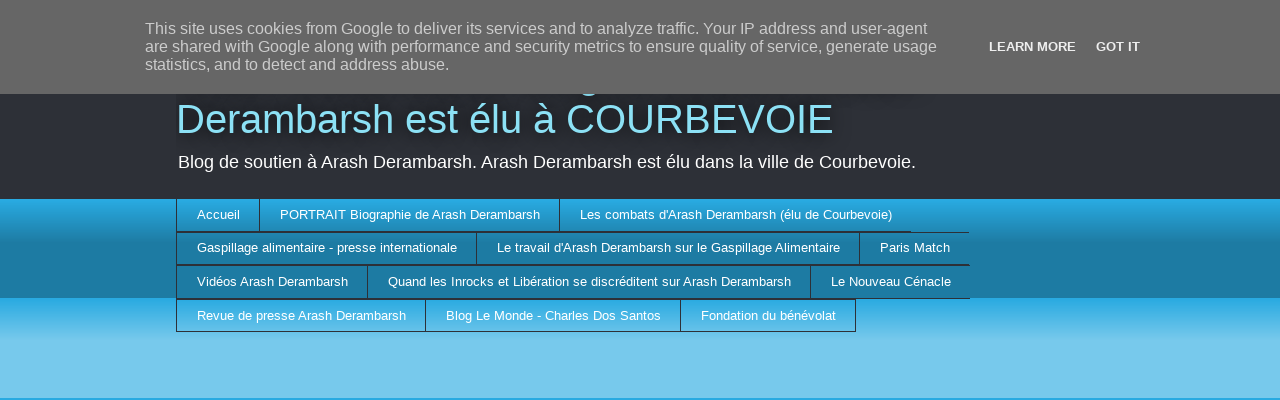

--- FILE ---
content_type: text/html; charset=UTF-8
request_url: https://www.arash-derambarsh.fr/2013/06/reunion-courbevoie-30-avec-arash.html
body_size: 15961
content:
<!DOCTYPE html>
<html class='v2' dir='ltr' lang='fr'>
<head>
<link href='https://www.blogger.com/static/v1/widgets/335934321-css_bundle_v2.css' rel='stylesheet' type='text/css'/>
<meta content='width=1100' name='viewport'/>
<meta content='text/html; charset=UTF-8' http-equiv='Content-Type'/>
<meta content='blogger' name='generator'/>
<link href='https://www.arash-derambarsh.fr/favicon.ico' rel='icon' type='image/x-icon'/>
<link href='https://www.arash-derambarsh.fr/2013/06/reunion-courbevoie-30-avec-arash.html' rel='canonical'/>
<link rel="alternate" type="application/atom+xml" title="Arash Derambarsh Blog de soutien. Arash Derambarsh est élu à COURBEVOIE  - Atom" href="https://www.arash-derambarsh.fr/feeds/posts/default" />
<link rel="alternate" type="application/rss+xml" title="Arash Derambarsh Blog de soutien. Arash Derambarsh est élu à COURBEVOIE  - RSS" href="https://www.arash-derambarsh.fr/feeds/posts/default?alt=rss" />
<link rel="service.post" type="application/atom+xml" title="Arash Derambarsh Blog de soutien. Arash Derambarsh est élu à COURBEVOIE  - Atom" href="https://www.blogger.com/feeds/4788304494185090183/posts/default" />

<link rel="alternate" type="application/atom+xml" title="Arash Derambarsh Blog de soutien. Arash Derambarsh est élu à COURBEVOIE  - Atom" href="https://www.arash-derambarsh.fr/feeds/3311422034211870048/comments/default" />
<!--Can't find substitution for tag [blog.ieCssRetrofitLinks]-->
<link href='http://farm3.staticflickr.com/2844/9057878079_9a7a7c7cbb.jpg' rel='image_src'/>
<meta content='https://www.arash-derambarsh.fr/2013/06/reunion-courbevoie-30-avec-arash.html' property='og:url'/>
<meta content='Réunion Courbevoie 3.0 avec Arash Derambarsh, Christophe Ginisty,
Christophe Grébert, Jean-Philippe Elie, David Lacombled, Stéphane
Boukris' property='og:title'/>
<meta content='Arash Derambarsh - Courbevoie - La Défense - Bécon' property='og:description'/>
<meta content='https://lh3.googleusercontent.com/blogger_img_proxy/AEn0k_udHcTilNx-iBnE5OYn4NoB1YA6fGOb6GzRf1ISB-alV4r_UeihX_6P3ccb0U0-S7uiffdFDZf629YPFj1HbMJF64f9K1OGMW3fv-0t2DBjPX4HpB2KdPt6S154mxJV=w1200-h630-p-k-no-nu' property='og:image'/>
<title>Arash Derambarsh Blog de soutien. Arash Derambarsh est élu à COURBEVOIE : Réunion Courbevoie 3.0 avec Arash Derambarsh, Christophe Ginisty,
Christophe Grébert, Jean-Philippe Elie, David Lacombled, Stéphane
Boukris</title>
<style id='page-skin-1' type='text/css'><!--
/*
-----------------------------------------------
Blogger Template Style
Name:     Awesome Inc.
Designer: Tina Chen
URL:      tinachen.org
----------------------------------------------- */
/* Content
----------------------------------------------- */
body {
font: normal normal 13px Arial, Tahoma, Helvetica, FreeSans, sans-serif;
color: #333333;
background: #2d3037 none repeat scroll top left;
}
html body .content-outer {
min-width: 0;
max-width: 100%;
width: 100%;
}
a:link {
text-decoration: none;
color: #29aae1;
}
a:visited {
text-decoration: none;
color: #015782;
}
a:hover {
text-decoration: underline;
color: #29aae1;
}
.body-fauxcolumn-outer .cap-top {
position: absolute;
z-index: 1;
height: 276px;
width: 100%;
background: transparent none repeat-x scroll top left;
_background-image: none;
}
/* Columns
----------------------------------------------- */
.content-inner {
padding: 0;
}
.header-inner .section {
margin: 0 16px;
}
.tabs-inner .section {
margin: 0 16px;
}
.main-inner {
padding-top: 55px;
}
.main-inner .column-center-inner,
.main-inner .column-left-inner,
.main-inner .column-right-inner {
padding: 0 5px;
}
*+html body .main-inner .column-center-inner {
margin-top: -55px;
}
#layout .main-inner .column-center-inner {
margin-top: 0;
}
/* Header
----------------------------------------------- */
.header-outer {
margin: 0 0 15px 0;
background: transparent none repeat scroll 0 0;
}
.Header h1 {
font: normal normal 40px Arial, Tahoma, Helvetica, FreeSans, sans-serif;
color: #8ce1f5;
text-shadow: 0 0 20px #000000;
}
.Header h1 a {
color: #8ce1f5;
}
.Header .description {
font: normal normal 18px Arial, Tahoma, Helvetica, FreeSans, sans-serif;
color: #ffffff;
}
.header-inner .Header .titlewrapper,
.header-inner .Header .descriptionwrapper {
padding-left: 0;
padding-right: 0;
margin-bottom: 0;
}
.header-inner .Header .titlewrapper {
padding-top: 22px;
}
/* Tabs
----------------------------------------------- */
.tabs-outer {
overflow: hidden;
position: relative;
background: #29aae1 url(https://resources.blogblog.com/blogblog/data/1kt/awesomeinc/tabs_gradient_light.png) repeat scroll 0 0;
}
#layout .tabs-outer {
overflow: visible;
}
.tabs-cap-top, .tabs-cap-bottom {
position: absolute;
width: 100%;
border-top: 1px solid #2d3037;
}
.tabs-cap-bottom {
bottom: 0;
}
.tabs-inner .widget li a {
display: inline-block;
margin: 0;
padding: .6em 1.5em;
font: normal normal 13px Arial, Tahoma, Helvetica, FreeSans, sans-serif;
color: #ffffff;
border-top: 1px solid #2d3037;
border-bottom: 1px solid #2d3037;
border-left: 1px solid #2d3037;
height: 16px;
line-height: 16px;
}
.tabs-inner .widget li:last-child a {
border-right: 1px solid #2d3037;
}
.tabs-inner .widget li.selected a, .tabs-inner .widget li a:hover {
background: #01689c url(https://resources.blogblog.com/blogblog/data/1kt/awesomeinc/tabs_gradient_light.png) repeat-x scroll 0 -100px;
color: #ffffff;
}
/* Headings
----------------------------------------------- */
h2 {
font: normal normal 18px Arial, Tahoma, Helvetica, FreeSans, sans-serif;
color: #8ce1f5;
}
/* Widgets
----------------------------------------------- */
.main-inner .section {
margin: 0 27px;
padding: 0;
}
.main-inner .column-left-outer,
.main-inner .column-right-outer {
margin-top: -3.3em;
}
#layout .main-inner .column-left-outer,
#layout .main-inner .column-right-outer {
margin-top: 0;
}
.main-inner .column-left-inner,
.main-inner .column-right-inner {
background: transparent none repeat 0 0;
-moz-box-shadow: 0 0 0 rgba(0, 0, 0, .2);
-webkit-box-shadow: 0 0 0 rgba(0, 0, 0, .2);
-goog-ms-box-shadow: 0 0 0 rgba(0, 0, 0, .2);
box-shadow: 0 0 0 rgba(0, 0, 0, .2);
-moz-border-radius: 0;
-webkit-border-radius: 0;
-goog-ms-border-radius: 0;
border-radius: 0;
}
#layout .main-inner .column-left-inner,
#layout .main-inner .column-right-inner {
margin-top: 0;
}
.sidebar .widget {
font: normal normal 13px Arial, Tahoma, Helvetica, FreeSans, sans-serif;
color: #ffffff;
}
.sidebar .widget a:link {
color: #29aae1;
}
.sidebar .widget a:visited {
color: #015782;
}
.sidebar .widget a:hover {
color: #29aae1;
}
.sidebar .widget h2 {
text-shadow: 0 0 20px #000000;
}
.main-inner .widget {
background-color: transparent;
border: 1px solid transparent;
padding: 0 0 15px;
margin: 20px -16px;
-moz-box-shadow: 0 0 0 rgba(0, 0, 0, .2);
-webkit-box-shadow: 0 0 0 rgba(0, 0, 0, .2);
-goog-ms-box-shadow: 0 0 0 rgba(0, 0, 0, .2);
box-shadow: 0 0 0 rgba(0, 0, 0, .2);
-moz-border-radius: 0;
-webkit-border-radius: 0;
-goog-ms-border-radius: 0;
border-radius: 0;
}
.main-inner .widget h2 {
margin: 0 -0;
padding: .6em 0 .5em;
border-bottom: 1px solid transparent;
}
.footer-inner .widget h2 {
padding: 0 0 .4em;
border-bottom: 1px solid transparent;
}
.main-inner .widget h2 + div, .footer-inner .widget h2 + div {
border-top: 0 solid transparent;
padding-top: 8px;
}
.main-inner .widget .widget-content {
margin: 0 -0;
padding: 7px 0 0;
}
.main-inner .widget ul, .main-inner .widget #ArchiveList ul.flat {
margin: -8px -15px 0;
padding: 0;
list-style: none;
}
.main-inner .widget #ArchiveList {
margin: -8px 0 0;
}
.main-inner .widget ul li, .main-inner .widget #ArchiveList ul.flat li {
padding: .5em 15px;
text-indent: 0;
color: #ffffff;
border-top: 0 solid transparent;
border-bottom: 1px solid transparent;
}
.main-inner .widget #ArchiveList ul li {
padding-top: .25em;
padding-bottom: .25em;
}
.main-inner .widget ul li:first-child, .main-inner .widget #ArchiveList ul.flat li:first-child {
border-top: none;
}
.main-inner .widget ul li:last-child, .main-inner .widget #ArchiveList ul.flat li:last-child {
border-bottom: none;
}
.post-body {
position: relative;
}
.main-inner .widget .post-body ul {
padding: 0 2.5em;
margin: .5em 0;
list-style: disc;
}
.main-inner .widget .post-body ul li {
padding: 0.25em 0;
margin-bottom: .25em;
color: #333333;
border: none;
}
.footer-inner .widget ul {
padding: 0;
list-style: none;
}
.widget .zippy {
color: #ffffff;
}
/* Posts
----------------------------------------------- */
body .main-inner .Blog {
padding: 0;
margin-bottom: 1em;
background-color: transparent;
border: none;
-moz-box-shadow: 0 0 0 rgba(0, 0, 0, 0);
-webkit-box-shadow: 0 0 0 rgba(0, 0, 0, 0);
-goog-ms-box-shadow: 0 0 0 rgba(0, 0, 0, 0);
box-shadow: 0 0 0 rgba(0, 0, 0, 0);
}
.main-inner .section:last-child .Blog:last-child {
padding: 0;
margin-bottom: 1em;
}
.main-inner .widget h2.date-header {
margin: 0 -15px 1px;
padding: 0 0 0 0;
font: normal normal 18px Arial, Tahoma, Helvetica, FreeSans, sans-serif;
color: #8ce1f5;
background: transparent none no-repeat fixed center center;
border-top: 0 solid transparent;
border-bottom: 1px solid transparent;
-moz-border-radius-topleft: 0;
-moz-border-radius-topright: 0;
-webkit-border-top-left-radius: 0;
-webkit-border-top-right-radius: 0;
border-top-left-radius: 0;
border-top-right-radius: 0;
position: absolute;
bottom: 100%;
left: 0;
text-shadow: 0 0 20px #000000;
}
.main-inner .widget h2.date-header span {
font: normal normal 18px Arial, Tahoma, Helvetica, FreeSans, sans-serif;
display: block;
padding: .5em 15px;
border-left: 0 solid transparent;
border-right: 0 solid transparent;
}
.date-outer {
position: relative;
margin: 55px 0 20px;
padding: 0 15px;
background-color: #ffffff;
border: 1px solid #8ce1f5;
-moz-box-shadow: 0 0 0 rgba(0, 0, 0, .2);
-webkit-box-shadow: 0 0 0 rgba(0, 0, 0, .2);
-goog-ms-box-shadow: 0 0 0 rgba(0, 0, 0, .2);
box-shadow: 0 0 0 rgba(0, 0, 0, .2);
-moz-border-radius: 0;
-webkit-border-radius: 0;
-goog-ms-border-radius: 0;
border-radius: 0;
}
.date-outer:first-child {
margin-top: 0;
}
.date-outer:last-child {
margin-bottom: 0;
-moz-border-radius-bottomleft: 0;
-moz-border-radius-bottomright: 0;
-webkit-border-bottom-left-radius: 0;
-webkit-border-bottom-right-radius: 0;
-goog-ms-border-bottom-left-radius: 0;
-goog-ms-border-bottom-right-radius: 0;
border-bottom-left-radius: 0;
border-bottom-right-radius: 0;
}
.date-posts {
margin: 0 -0;
padding: 0 0;
clear: both;
}
.post-outer, .inline-ad {
border-top: 1px solid #8ce1f5;
margin: 0 -0;
padding: 15px 0;
}
.post-outer {
padding-bottom: 10px;
}
.post-outer:first-child {
padding-top: 10px;
border-top: none;
}
.post-outer:last-child, .inline-ad:last-child {
border-bottom: none;
}
.post-body {
position: relative;
}
.post-body img {
padding: 8px;
background: #ffffff;
border: 1px solid #cccccc;
-moz-box-shadow: 0 0 20px rgba(0, 0, 0, .2);
-webkit-box-shadow: 0 0 20px rgba(0, 0, 0, .2);
box-shadow: 0 0 20px rgba(0, 0, 0, .2);
-moz-border-radius: 0;
-webkit-border-radius: 0;
border-radius: 0;
}
h3.post-title, h4 {
font: normal bold 18px Arial, Tahoma, Helvetica, FreeSans, sans-serif;
color: #29aae1;
}
h3.post-title a {
font: normal bold 18px Arial, Tahoma, Helvetica, FreeSans, sans-serif;
color: #29aae1;
}
h3.post-title a:hover {
color: #29aae1;
text-decoration: underline;
}
.post-header {
margin: 0 0 1em;
}
.post-body {
line-height: 1.4;
}
.post-outer h2 {
color: #333333;
}
.post-footer {
margin: 1.5em 0 0;
}
#blog-pager {
padding: 15px;
font-size: 120%;
background-color: transparent;
border: 1px solid transparent;
-moz-box-shadow: 0 0 0 rgba(0, 0, 0, .2);
-webkit-box-shadow: 0 0 0 rgba(0, 0, 0, .2);
-goog-ms-box-shadow: 0 0 0 rgba(0, 0, 0, .2);
box-shadow: 0 0 0 rgba(0, 0, 0, .2);
-moz-border-radius: 0;
-webkit-border-radius: 0;
-goog-ms-border-radius: 0;
border-radius: 0;
-moz-border-radius-topleft: 0;
-moz-border-radius-topright: 0;
-webkit-border-top-left-radius: 0;
-webkit-border-top-right-radius: 0;
-goog-ms-border-top-left-radius: 0;
-goog-ms-border-top-right-radius: 0;
border-top-left-radius: 0;
border-top-right-radius-topright: 0;
margin-top: 0;
}
.blog-feeds, .post-feeds {
margin: 1em 0;
text-align: center;
color: #ffffff;
}
.blog-feeds a, .post-feeds a {
color: #29aae1;
}
.blog-feeds a:visited, .post-feeds a:visited {
color: #015782;
}
.blog-feeds a:hover, .post-feeds a:hover {
color: #29aae1;
}
.post-outer .comments {
margin-top: 2em;
}
/* Comments
----------------------------------------------- */
.comments .comments-content .icon.blog-author {
background-repeat: no-repeat;
background-image: url([data-uri]);
}
.comments .comments-content .loadmore a {
border-top: 1px solid #2d3037;
border-bottom: 1px solid #2d3037;
}
.comments .continue {
border-top: 2px solid #2d3037;
}
/* Footer
----------------------------------------------- */
.footer-outer {
margin: -0 0 -1px;
padding: 0 0 0;
color: #ffffff;
overflow: hidden;
}
.footer-fauxborder-left {
border-top: 1px solid transparent;
background: transparent none repeat scroll 0 0;
-moz-box-shadow: 0 0 0 rgba(0, 0, 0, .2);
-webkit-box-shadow: 0 0 0 rgba(0, 0, 0, .2);
-goog-ms-box-shadow: 0 0 0 rgba(0, 0, 0, .2);
box-shadow: 0 0 0 rgba(0, 0, 0, .2);
margin: 0 -0;
}
/* Mobile
----------------------------------------------- */
body.mobile {
background-size: auto;
}
.mobile .body-fauxcolumn-outer {
background: transparent none repeat scroll top left;
}
*+html body.mobile .main-inner .column-center-inner {
margin-top: 0;
}
.mobile .main-inner .widget {
padding: 0 0 15px;
}
.mobile .main-inner .widget h2 + div,
.mobile .footer-inner .widget h2 + div {
border-top: none;
padding-top: 0;
}
.mobile .footer-inner .widget h2 {
padding: 0.5em 0;
border-bottom: none;
}
.mobile .main-inner .widget .widget-content {
margin: 0;
padding: 7px 0 0;
}
.mobile .main-inner .widget ul,
.mobile .main-inner .widget #ArchiveList ul.flat {
margin: 0 -15px 0;
}
.mobile .main-inner .widget h2.date-header {
left: 0;
}
.mobile .date-header span {
padding: 0.4em 0;
}
.mobile .date-outer:first-child {
margin-bottom: 0;
border: 1px solid #8ce1f5;
-moz-border-radius-topleft: 0;
-moz-border-radius-topright: 0;
-webkit-border-top-left-radius: 0;
-webkit-border-top-right-radius: 0;
-goog-ms-border-top-left-radius: 0;
-goog-ms-border-top-right-radius: 0;
border-top-left-radius: 0;
border-top-right-radius: 0;
}
.mobile .date-outer {
border-color: #8ce1f5;
border-width: 0 1px 1px;
}
.mobile .date-outer:last-child {
margin-bottom: 0;
}
.mobile .main-inner {
padding: 0;
}
.mobile .header-inner .section {
margin: 0;
}
.mobile .post-outer, .mobile .inline-ad {
padding: 5px 0;
}
.mobile .tabs-inner .section {
margin: 0 10px;
}
.mobile .main-inner .widget h2 {
margin: 0;
padding: 0;
}
.mobile .main-inner .widget h2.date-header span {
padding: 0;
}
.mobile .main-inner .widget .widget-content {
margin: 0;
padding: 7px 0 0;
}
.mobile #blog-pager {
border: 1px solid transparent;
background: transparent none repeat scroll 0 0;
}
.mobile .main-inner .column-left-inner,
.mobile .main-inner .column-right-inner {
background: transparent none repeat 0 0;
-moz-box-shadow: none;
-webkit-box-shadow: none;
-goog-ms-box-shadow: none;
box-shadow: none;
}
.mobile .date-posts {
margin: 0;
padding: 0;
}
.mobile .footer-fauxborder-left {
margin: 0;
border-top: inherit;
}
.mobile .main-inner .section:last-child .Blog:last-child {
margin-bottom: 0;
}
.mobile-index-contents {
color: #333333;
}
.mobile .mobile-link-button {
background: #29aae1 url(https://resources.blogblog.com/blogblog/data/1kt/awesomeinc/tabs_gradient_light.png) repeat scroll 0 0;
}
.mobile-link-button a:link, .mobile-link-button a:visited {
color: #ffffff;
}
.mobile .tabs-inner .PageList .widget-content {
background: transparent;
border-top: 1px solid;
border-color: #2d3037;
color: #ffffff;
}
.mobile .tabs-inner .PageList .widget-content .pagelist-arrow {
border-left: 1px solid #2d3037;
}

--></style>
<style id='template-skin-1' type='text/css'><!--
body {
min-width: 960px;
}
.content-outer, .content-fauxcolumn-outer, .region-inner {
min-width: 960px;
max-width: 960px;
_width: 960px;
}
.main-inner .columns {
padding-left: 0;
padding-right: 310px;
}
.main-inner .fauxcolumn-center-outer {
left: 0;
right: 310px;
/* IE6 does not respect left and right together */
_width: expression(this.parentNode.offsetWidth -
parseInt("0") -
parseInt("310px") + 'px');
}
.main-inner .fauxcolumn-left-outer {
width: 0;
}
.main-inner .fauxcolumn-right-outer {
width: 310px;
}
.main-inner .column-left-outer {
width: 0;
right: 100%;
margin-left: -0;
}
.main-inner .column-right-outer {
width: 310px;
margin-right: -310px;
}
#layout {
min-width: 0;
}
#layout .content-outer {
min-width: 0;
width: 800px;
}
#layout .region-inner {
min-width: 0;
width: auto;
}
body#layout div.add_widget {
padding: 8px;
}
body#layout div.add_widget a {
margin-left: 32px;
}
--></style>
<link href='https://www.blogger.com/dyn-css/authorization.css?targetBlogID=4788304494185090183&amp;zx=f5397660-f766-45cb-b65c-4393bd62a86a' media='none' onload='if(media!=&#39;all&#39;)media=&#39;all&#39;' rel='stylesheet'/><noscript><link href='https://www.blogger.com/dyn-css/authorization.css?targetBlogID=4788304494185090183&amp;zx=f5397660-f766-45cb-b65c-4393bd62a86a' rel='stylesheet'/></noscript>
<meta name='google-adsense-platform-account' content='ca-host-pub-1556223355139109'/>
<meta name='google-adsense-platform-domain' content='blogspot.com'/>

<script type="text/javascript" language="javascript">
  // Supply ads personalization default for EEA readers
  // See https://www.blogger.com/go/adspersonalization
  adsbygoogle = window.adsbygoogle || [];
  if (typeof adsbygoogle.requestNonPersonalizedAds === 'undefined') {
    adsbygoogle.requestNonPersonalizedAds = 1;
  }
</script>


</head>
<body class='loading variant-icy'>
<div class='navbar section' id='navbar' name='Navbar'><div class='widget Navbar' data-version='1' id='Navbar1'><script type="text/javascript">
    function setAttributeOnload(object, attribute, val) {
      if(window.addEventListener) {
        window.addEventListener('load',
          function(){ object[attribute] = val; }, false);
      } else {
        window.attachEvent('onload', function(){ object[attribute] = val; });
      }
    }
  </script>
<div id="navbar-iframe-container"></div>
<script type="text/javascript" src="https://apis.google.com/js/platform.js"></script>
<script type="text/javascript">
      gapi.load("gapi.iframes:gapi.iframes.style.bubble", function() {
        if (gapi.iframes && gapi.iframes.getContext) {
          gapi.iframes.getContext().openChild({
              url: 'https://www.blogger.com/navbar/4788304494185090183?po\x3d3311422034211870048\x26origin\x3dhttps://www.arash-derambarsh.fr',
              where: document.getElementById("navbar-iframe-container"),
              id: "navbar-iframe"
          });
        }
      });
    </script><script type="text/javascript">
(function() {
var script = document.createElement('script');
script.type = 'text/javascript';
script.src = '//pagead2.googlesyndication.com/pagead/js/google_top_exp.js';
var head = document.getElementsByTagName('head')[0];
if (head) {
head.appendChild(script);
}})();
</script>
</div></div>
<div class='body-fauxcolumns'>
<div class='fauxcolumn-outer body-fauxcolumn-outer'>
<div class='cap-top'>
<div class='cap-left'></div>
<div class='cap-right'></div>
</div>
<div class='fauxborder-left'>
<div class='fauxborder-right'></div>
<div class='fauxcolumn-inner'>
</div>
</div>
<div class='cap-bottom'>
<div class='cap-left'></div>
<div class='cap-right'></div>
</div>
</div>
</div>
<div class='content'>
<div class='content-fauxcolumns'>
<div class='fauxcolumn-outer content-fauxcolumn-outer'>
<div class='cap-top'>
<div class='cap-left'></div>
<div class='cap-right'></div>
</div>
<div class='fauxborder-left'>
<div class='fauxborder-right'></div>
<div class='fauxcolumn-inner'>
</div>
</div>
<div class='cap-bottom'>
<div class='cap-left'></div>
<div class='cap-right'></div>
</div>
</div>
</div>
<div class='content-outer'>
<div class='content-cap-top cap-top'>
<div class='cap-left'></div>
<div class='cap-right'></div>
</div>
<div class='fauxborder-left content-fauxborder-left'>
<div class='fauxborder-right content-fauxborder-right'></div>
<div class='content-inner'>
<header>
<div class='header-outer'>
<div class='header-cap-top cap-top'>
<div class='cap-left'></div>
<div class='cap-right'></div>
</div>
<div class='fauxborder-left header-fauxborder-left'>
<div class='fauxborder-right header-fauxborder-right'></div>
<div class='region-inner header-inner'>
<div class='header section' id='header' name='En-tête'><div class='widget Header' data-version='1' id='Header1'>
<div id='header-inner'>
<div class='titlewrapper'>
<h1 class='title'>
<a href='https://www.arash-derambarsh.fr/'>
Arash Derambarsh Blog de soutien. Arash Derambarsh est élu à COURBEVOIE 
</a>
</h1>
</div>
<div class='descriptionwrapper'>
<p class='description'><span>Blog de soutien à Arash Derambarsh.
Arash Derambarsh est élu dans la ville de Courbevoie.  </span></p>
</div>
</div>
</div></div>
</div>
</div>
<div class='header-cap-bottom cap-bottom'>
<div class='cap-left'></div>
<div class='cap-right'></div>
</div>
</div>
</header>
<div class='tabs-outer'>
<div class='tabs-cap-top cap-top'>
<div class='cap-left'></div>
<div class='cap-right'></div>
</div>
<div class='fauxborder-left tabs-fauxborder-left'>
<div class='fauxborder-right tabs-fauxborder-right'></div>
<div class='region-inner tabs-inner'>
<div class='tabs section' id='crosscol' name='Toutes les colonnes'><div class='widget PageList' data-version='1' id='PageList1'>
<h2>Pages Arash Derambarsh</h2>
<div class='widget-content'>
<ul>
<li>
<a href='https://www.arash-derambarsh.fr/'>Accueil</a>
</li>
<li>
<a href='https://www.arash-derambarsh.fr/p/biographie-de-arash-derambarsh.html'>PORTRAIT Biographie de Arash Derambarsh</a>
</li>
<li>
<a href='https://www.arash-derambarsh.fr/p/blog-page.html'>Les combats d'Arash Derambarsh (élu de Courbevoie)</a>
</li>
<li>
<a href='https://www.arash-derambarsh.fr/p/gaspillage-alimentaire-presse.html'>Gaspillage alimentaire - presse internationale</a>
</li>
<li>
<a href='https://www.arash-derambarsh.fr/p/gaspillage-alimentaire.html'>Le travail d'Arash Derambarsh sur le Gaspillage Alimentaire</a>
</li>
<li>
<a href='http://www.parismatch.com/Actu/Societe/Arash-Derambarsh-en-guerre-contre-le-gaspillage-940873'>Paris Match</a>
</li>
<li>
<a href='http://www.arashderambarsh.fr/'>Vidéos Arash Derambarsh</a>
</li>
<li>
<a href='http://www.mediaterranee.com/1112016-quand-les-inrocks-et-liberation-se-discreditent-sur-arash-derambarsh.html'>Quand les Inrocks et Libération se discréditent sur Arash Derambarsh</a>
</li>
<li>
<a href='http://lenouveaucenacle.fr/arash-derambarsh-une-cible-facile-pour-la-presse-paresseuse-2'>Le Nouveau Cénacle</a>
</li>
<li>
<a href='https://www.arash-derambarsh.fr/p/manifeste-contre-le-gaspillage.html'>Revue de presse Arash Derambarsh</a>
</li>
<li>
<a href='http://charlesdossantos.blog.lemonde.fr/2015/07/21/gaspillage-alimentaire-arash-derambarsh-est-bien-a-lorigine-de-la-loi/'>Blog Le Monde - Charles Dos Santos</a>
</li>
<li>
<a href='http://fondation-benevolat.fr/arashderambarsh-gaspillage-alimentaire/'>Fondation du bénévolat</a>
</li>
</ul>
<div class='clear'></div>
</div>
</div></div>
<div class='tabs section' id='crosscol-overflow' name='Cross-Column 2'><div class='widget HTML' data-version='1' id='HTML1'>
<h2 class='title'>DAILYMOTION ARASH DERAMBARSH</h2>
<div class='widget-content'>
<object class="dm_videowall logo_top" width="734" height="369" data="http://www.dailymotion.com/videowall/user/editions&rows=5&brand=top&space=5" type="application/x-shockwave-flash"><param name="movie" value="//www.dailymotion.com/videowall/user/editions&amp;rows=5&amp;brand=top&amp;space=5"><param name="allowscriptaccess" value="always" /><param name="wmode" value="transparent" /></object>
</div>
<div class='clear'></div>
</div></div>
</div>
</div>
<div class='tabs-cap-bottom cap-bottom'>
<div class='cap-left'></div>
<div class='cap-right'></div>
</div>
</div>
<div class='main-outer'>
<div class='main-cap-top cap-top'>
<div class='cap-left'></div>
<div class='cap-right'></div>
</div>
<div class='fauxborder-left main-fauxborder-left'>
<div class='fauxborder-right main-fauxborder-right'></div>
<div class='region-inner main-inner'>
<div class='columns fauxcolumns'>
<div class='fauxcolumn-outer fauxcolumn-center-outer'>
<div class='cap-top'>
<div class='cap-left'></div>
<div class='cap-right'></div>
</div>
<div class='fauxborder-left'>
<div class='fauxborder-right'></div>
<div class='fauxcolumn-inner'>
</div>
</div>
<div class='cap-bottom'>
<div class='cap-left'></div>
<div class='cap-right'></div>
</div>
</div>
<div class='fauxcolumn-outer fauxcolumn-left-outer'>
<div class='cap-top'>
<div class='cap-left'></div>
<div class='cap-right'></div>
</div>
<div class='fauxborder-left'>
<div class='fauxborder-right'></div>
<div class='fauxcolumn-inner'>
</div>
</div>
<div class='cap-bottom'>
<div class='cap-left'></div>
<div class='cap-right'></div>
</div>
</div>
<div class='fauxcolumn-outer fauxcolumn-right-outer'>
<div class='cap-top'>
<div class='cap-left'></div>
<div class='cap-right'></div>
</div>
<div class='fauxborder-left'>
<div class='fauxborder-right'></div>
<div class='fauxcolumn-inner'>
</div>
</div>
<div class='cap-bottom'>
<div class='cap-left'></div>
<div class='cap-right'></div>
</div>
</div>
<!-- corrects IE6 width calculation -->
<div class='columns-inner'>
<div class='column-center-outer'>
<div class='column-center-inner'>
<div class='main section' id='main' name='Principal'><div class='widget Blog' data-version='1' id='Blog1'>
<div class='blog-posts hfeed'>

          <div class="date-outer">
        
<h2 class='date-header'><span>dimanche 16 juin 2013</span></h2>

          <div class="date-posts">
        
<div class='post-outer'>
<div class='post hentry uncustomized-post-template' itemprop='blogPost' itemscope='itemscope' itemtype='http://schema.org/BlogPosting'>
<meta content='http://farm3.staticflickr.com/2844/9057878079_9a7a7c7cbb.jpg' itemprop='image_url'/>
<meta content='4788304494185090183' itemprop='blogId'/>
<meta content='3311422034211870048' itemprop='postId'/>
<a name='3311422034211870048'></a>
<h3 class='post-title entry-title' itemprop='name'>
Réunion Courbevoie 3.0 avec Arash Derambarsh, Christophe Ginisty,
Christophe Grébert, Jean-Philippe Elie, David Lacombled, Stéphane
Boukris
</h3>
<div class='post-header'>
<div class='post-header-line-1'></div>
</div>
<div class='post-body entry-content' id='post-body-3311422034211870048' itemprop='description articleBody'>
<div style="margin: 0 0 10px 0; padding: 0; font-size: 0.8em; line-height: 1.6em;"><a href="http://www.flickr.com/photos/arash-derambarsh/9057878079/" title="Réunion Courbevoie 3.0 avec Arash Derambarsh, Christophe Ginisty, Christophe Grébert, Jean-Philippe Elie, David Lacombled, Stéphane Boukris "><img alt="Réunion Courbevoie 3.0 avec Arash Derambarsh, Christophe Ginisty, Christophe Grébert, Jean-Philippe Elie, David Lacombled, Stéphane Boukris  by Arash Derambarsh" src="https://lh3.googleusercontent.com/blogger_img_proxy/AEn0k_udHcTilNx-iBnE5OYn4NoB1YA6fGOb6GzRf1ISB-alV4r_UeihX_6P3ccb0U0-S7uiffdFDZf629YPFj1HbMJF64f9K1OGMW3fv-0t2DBjPX4HpB2KdPt6S154mxJV=s0-d"></a><br/><span style="margin: 0;"><a href="http://www.flickr.com/photos/arash-derambarsh/9057878079/">Réunion Courbevoie 3.0 avec Arash Derambarsh, Christophe Ginisty, Christophe Grébert, Jean-Philippe Elie, David Lacombled, Stéphane Boukris </a>, a photo by <a href="http://www.flickr.com/photos/arash-derambarsh/">Arash Derambarsh</a> on Flickr.</span></div><p>Réunion Courbevoie 3.0 avec Arash Derambarsh, Christophe Ginisty, Christophe Grébert, Jean-Philippe Elie, David Lacombled, Stéphane Boukris</p>
<div style='clear: both;'></div>
</div>
<div class='post-footer'>
<div class='post-footer-line post-footer-line-1'>
<span class='post-author vcard'>
Arash Derambarsh
<span class='fn' itemprop='author' itemscope='itemscope' itemtype='http://schema.org/Person'>
<meta content='https://www.blogger.com/profile/06778079491121182340' itemprop='url'/>
<a class='g-profile' href='https://www.blogger.com/profile/06778079491121182340' rel='author' title='author profile'>
<span itemprop='name'>Arash Derambarsh</span>
</a>
</span>
</span>
<span class='post-timestamp'>
- Courbevoie
<meta content='https://www.arash-derambarsh.fr/2013/06/reunion-courbevoie-30-avec-arash.html' itemprop='url'/>
<a class='timestamp-link' href='https://www.arash-derambarsh.fr/2013/06/reunion-courbevoie-30-avec-arash.html' rel='bookmark' title='permanent link'><abbr class='published' itemprop='datePublished' title='2013-06-16T19:33:00+02:00'>19:33</abbr></a>
</span>
<span class='post-comment-link'>
</span>
<span class='post-icons'>
<span class='item-action'>
<a href='https://www.blogger.com/email-post/4788304494185090183/3311422034211870048' title='Envoyer l&#39;article par e-mail'>
<img alt='' class='icon-action' height='13' src='https://resources.blogblog.com/img/icon18_email.gif' width='18'/>
</a>
</span>
<span class='item-control blog-admin pid-2022699490'>
<a href='https://www.blogger.com/post-edit.g?blogID=4788304494185090183&postID=3311422034211870048&from=pencil' title='Modifier l&#39;article'>
<img alt='' class='icon-action' height='18' src='https://resources.blogblog.com/img/icon18_edit_allbkg.gif' width='18'/>
</a>
</span>
</span>
<div class='post-share-buttons goog-inline-block'>
<a class='goog-inline-block share-button sb-email' href='https://www.blogger.com/share-post.g?blogID=4788304494185090183&postID=3311422034211870048&target=email' target='_blank' title='Envoyer par e-mail'><span class='share-button-link-text'>Envoyer par e-mail</span></a><a class='goog-inline-block share-button sb-blog' href='https://www.blogger.com/share-post.g?blogID=4788304494185090183&postID=3311422034211870048&target=blog' onclick='window.open(this.href, "_blank", "height=270,width=475"); return false;' target='_blank' title='BlogThis!'><span class='share-button-link-text'>BlogThis!</span></a><a class='goog-inline-block share-button sb-twitter' href='https://www.blogger.com/share-post.g?blogID=4788304494185090183&postID=3311422034211870048&target=twitter' target='_blank' title='Partager sur X'><span class='share-button-link-text'>Partager sur X</span></a><a class='goog-inline-block share-button sb-facebook' href='https://www.blogger.com/share-post.g?blogID=4788304494185090183&postID=3311422034211870048&target=facebook' onclick='window.open(this.href, "_blank", "height=430,width=640"); return false;' target='_blank' title='Partager sur Facebook'><span class='share-button-link-text'>Partager sur Facebook</span></a><a class='goog-inline-block share-button sb-pinterest' href='https://www.blogger.com/share-post.g?blogID=4788304494185090183&postID=3311422034211870048&target=pinterest' target='_blank' title='Partager sur Pinterest'><span class='share-button-link-text'>Partager sur Pinterest</span></a>
</div>
</div>
<div class='post-footer-line post-footer-line-2'>
<span class='post-labels'>
</span>
</div>
<div class='post-footer-line post-footer-line-3'>
<span class='post-location'>
</span>
</div>
</div>
</div>
<div class='comments' id='comments'>
<a name='comments'></a>
</div>
</div>

        </div></div>
      
</div>
<div class='blog-pager' id='blog-pager'>
<span id='blog-pager-newer-link'>
<a class='blog-pager-newer-link' href='https://www.arash-derambarsh.fr/2013/06/reunion-courbevoie-30-avec-arash_16.html' id='Blog1_blog-pager-newer-link' title='Article plus récent'>Article plus récent</a>
</span>
<span id='blog-pager-older-link'>
<a class='blog-pager-older-link' href='https://www.arash-derambarsh.fr/2013/06/la-methode-courbevoie-30-darash.html' id='Blog1_blog-pager-older-link' title='Article plus ancien'>Article plus ancien</a>
</span>
<a class='home-link' href='https://www.arash-derambarsh.fr/'>Accueil</a>
</div>
<div class='clear'></div>
<div class='post-feeds'>
</div>
</div></div>
</div>
</div>
<div class='column-left-outer'>
<div class='column-left-inner'>
<aside>
</aside>
</div>
</div>
<div class='column-right-outer'>
<div class='column-right-inner'>
<aside>
<div class='sidebar section' id='sidebar-right-1'><div class='widget Image' data-version='1' id='Image4'>
<h2>Tomber 9 fois, se relever 10</h2>
<div class='widget-content'>
<a href='https://www.amazon.fr/Tomber-fois-relever-10-scolaire/dp/2749160391/ref=la_B004MM4PLW_1_1?s=books&ie=UTF8&qid=1556890032&sr=1-1'>
<img alt='Tomber 9 fois, se relever 10' height='315' id='Image4_img' src='https://blogger.googleusercontent.com/img/b/R29vZ2xl/AVvXsEjELCpk_9rPKq-Ys2IjCRHYhuSPrO7YVYQe4RiDWg-YuyoipQ-m06u5l9h_zouqvmnLju34dtwQdZp6_Yo8oiDozqCQKY1VOwazK2yuUBI_1cfXrBW-NQv9QUS_oPjav52XrXjqIkD9tEU/s1600/livre+Arash+Derambarsh.jpg' width='201'/>
</a>
<br/>
<span class='caption'>Livre d'Arash Derambarsh</span>
</div>
<div class='clear'></div>
</div><div class='widget HTML' data-version='1' id='HTML2'>
<h2 class='title'>Twitter de Arash Derambarsh (@Arash)</h2>
<div class='widget-content'>
<a class="twitter-timeline" href="https://twitter.com/Arash" data-widget-id="567290391813427203">Tweets de @Arash</a>
<script>!function(d,s,id){var js,fjs=d.getElementsByTagName(s)[0],p=/^http:/.test(d.location)?'http':'https';if(!d.getElementById(id)){js=d.createElement(s);js.id=id;js.src=p+"://platform.twitter.com/widgets.js";fjs.parentNode.insertBefore(js,fjs);}}(document,"script","twitter-wjs");</script>
</div>
<div class='clear'></div>
</div><div class='widget Image' data-version='1' id='Image3'>
<h2>Agriculteurs : les raisons d'un désespoir</h2>
<div class='widget-content'>
<a href='https://www.amazon.fr/Agriculteurs-Raisons-Desespoir-Derambarsh-Arash/dp/2259252524'>
<img alt='Agriculteurs : les raisons d&#39;un désespoir' height='506' id='Image3_img' src='https://blogger.googleusercontent.com/img/b/R29vZ2xl/AVvXsEiZ058PfLAa0sgSdALYJ5iEvRy2mst-3QRAoicMqcksuVy39OqGUGM7koncLPbiYyTRJroF8d9KN1wIlaProwO7dq9ImN6RPFJ6ePO6u411hNgVh76hsbBROLOWRc8URkNaVA8tQ7-wj10/s1600/Arash+Derambarsh+couverture+Plon.jpg' width='315'/>
</a>
<br/>
<span class='caption'>livre Arash Derambarsh et Eric de la Chesnais - éditions Plon</span>
</div>
<div class='clear'></div>
</div><div class='widget Image' data-version='1' id='Image2'>
<h2>Manifeste contre le gaspillage alimentaire</h2>
<div class='widget-content'>
<a href='http://www.fayard.fr/manifeste-contre-le-gaspillage-9782213693866'>
<img alt='Manifeste contre le gaspillage alimentaire' height='506' id='Image2_img' src='https://blogger.googleusercontent.com/img/b/R29vZ2xl/AVvXsEiAKmtEiLTKfivDgb-Ma5vEdlksEGVKuu5CTbyOYiH7uajh-ywE4lea_oEtTvUxGsXviaCiJoQZJjPF4C8UgUO6xSFBX9alc2t0jNCGenz6uzoR5UysR-aBnoBZRAGRezUV8xmxN5QspDw/s1600/Couv+Prix.JPG' width='315'/>
</a>
<br/>
<span class='caption'>Livre d'Arash Derambarsh - Fayard 2015</span>
</div>
<div class='clear'></div>
</div><div class='widget Image' data-version='1' id='Image1'>
<h2>"Comment peut-on être de droite aujourd'hui ? "</h2>
<div class='widget-content'>
<a href='http://www.amazon.fr/Comment-Peut-Etre-Droite-aujourdhui/dp/2841148335'>
<img alt='"Comment peut-on être de droite aujourd&#39;hui ? "' height='240' id='Image1_img' src='https://blogger.googleusercontent.com/img/b/R29vZ2xl/AVvXsEgHiJIlxUc5_kiNvazMucb7ew-kugkxrYNQ67pTrkGkGDO4YWqB2XWHkBQ19pW2hnNW8LroqxeJy4JNja7noUbxR1ZJdajK4Ypg1JGHhK9rjRi6FXI6l8hXj7bqaHhkT3OzP8zdbl68GWI/s240/Couv.mon.livre.jpg' width='164'/>
</a>
<br/>
<span class='caption'>Livre édité en 2006 aux éditions Ramsay</span>
</div>
<div class='clear'></div>
</div><div class='widget Profile' data-version='1' id='Profile1'>
<h2>Biographie Arash Derambarsh</h2>
<div class='widget-content'>
<a href='https://www.blogger.com/profile/06778079491121182340'><img alt='Ma photo' class='profile-img' height='80' src='//blogger.googleusercontent.com/img/b/R29vZ2xl/AVvXsEiLkS1cSXI7taDxJxP5itTSP9EpT4MQ30Tbyu0nm0yY-dOAQALwS1IjZozIDA1UC_f95Qs-vG2kFYEi0BGStPGYq6Ddd53GLNMkc_NFJLOsK5QYMAVzCOSTodfar8TUuxd1JVwuvLbaiWwUFPdrjxGTVmOIu_2pzkWdSzvdKfuorUI/s220/Arash%20Derambarsh%20photo.jpg' width='75'/></a>
<dl class='profile-datablock'>
<dt class='profile-data'>
<a class='profile-name-link g-profile' href='https://www.blogger.com/profile/06778079491121182340' rel='author' style='background-image: url(//www.blogger.com/img/logo-16.png);'>
Arash Derambarsh
</a>
</dt>
<dd class='profile-textblock'>Arash Derambarsh est élu dans la ville de Courbevoie.

Pour son travail contre le gaspillage alimentaire et sa lutte contre la faim, le magazine américain &#171; Foreign Policy &#187;  (groupe Washington Post) a classé Arash Derambarsh dans les 100 personnalités mondiales de l'année 2016.

Il reçoit le Prix Win Win (équivalent du Nobel pour le développement durable) en 2019</dd>
</dl>
<a class='profile-link' href='https://www.blogger.com/profile/06778079491121182340' rel='author'>Afficher mon profil complet</a>
<div class='clear'></div>
</div>
</div><div class='widget LinkList' data-version='1' id='LinkList1'>
<h2>LIENS BLOG - SITE</h2>
<div class='widget-content'>
<ul>
<li><a href='http://www.ellakelian.org/'>Ella Kelian</a></li>
<li><a href=' http://m.parismatch.com/Actu/Politique/Arash-Derambarsh-gaspillage-alimentaire-Le-Don-Quichotte-de-Courbevoie-contre-les-elephants-du-PS-813481'>Paris Match</a></li>
<li><a href='http://charlesdossantos.blog.lemonde.fr/2015/07/21/gaspillage-alimentaire-arash-derambarsh-est-bien-a-lorigine-de-la-loi/'>Le monde - Blog</a></li>
<li><a href='http://www.arash-derambarsh.com'>Bibliothèque  Arash Derambarsh</a></li>
<li><a href='http://monparisjoli.com/2015/08/06/cest-quoi-twitter-48-arash-derambarsh/'>Isabelle Spanu - Mon Paris joli</a></li>
<li><a href='https://plus.google.com/+ARASHDERAMBARSH'>Google +</a></li>
<li><a href='http://robindangelo.blogspot.fr/2015/04/quand-robin-dangelo-de-streetpress.html'>Arash Derambarsh </a></li>
<li><a href='http://arash92400.hautetfort.com/'>Arash Derambarsh à Courbevoie - photos</a></li>
<li><a href='http://allainjulesblog.blogspot.com/'>Allain Jules Blog</a></li>
<li><a href='http://arashderambarsh.20minutes-blogs.fr/'>Blog 20 Minutes.fr</a></li>
<li><a href='http://www.courbevoie-sports-football.com/PRESENTATION-DU-CLUB_a34.html'>Courbevoie Sports Football</a></li>
<li><a href='http://www.Courbevoie30.com/'>Courbevoie 3.0</a></li>
<li><a href='http://www.dailymotion.com/Arash_Derambarsh'>Dailymotion - Arash Derambarsh</a></li>
<li><a href='https://www.dailymotion.com/ArashDerambarsh'>Dailymotion Arash Derambarsh</a></li>
<li><a href='http://www.flickr.com/search/?q=arash+derambarsh'>FLICKR</a></li>
<li><a href="//www.google.com/profiles/arash92400">Google Picasa</a></li>
<li><a href='http://fr.gravatar.com/arash1derambarsh'>Gravatar Arash Derambarsh</a></li>
<li><a href='http://www.innocenceindanger.eu/index.php?id=540&L=3)&tx_ttnews[pS]=1204326000&tx_ttnews[pL]=2674799&tx_ttnews[arc]=1&tx_ttnews[pointer]=3&tx_ttnews[tt_news]=3860&tx_ttnews[backPid]=539&cHash=4daf16fbd8'>Innocence en Danger: combat contre la cybercriminalité</a></li>
<li><a href='http://www.derambakhsh.com/'>Kioumars Derambakhsh (papa de Arash Derambarsh)</a></li>
<li><a href='http://livre.fnac.com/a1869776/Arash-Derambarsh-Comment-peut-on-etre-de-droite'>La Fnac livre</a></li>
<li><a href='http://www.arashderambarsh.com/'>La bibliothèque Arash Derambarsh</a></li>
<li><a href='http://lasagadesaudacieux.com/2015/05/14/arash-derambarsh-au-service-de-lalterite/'>La saga des audacieux - Mathilde Aubinaud</a></li>
<li><a href='http://www.cherche-midi.com/'>Le cherche midi éditeur</a></li>
<li><a href='https://fr.linkedin.com/in/arashderambarsh'>LinkedIn Arash Derambarsh</a></li>
<li><a href='http://www.jegoun.net/2012/12/courbevoie-ville-30.html'>Nicolas Jegou</a></li>
<li><a href='http://www.leblogducommunicant2-0.com/2012/12/09/ville-numerique-et-1-et-2-et-3-0-pour-courbevoie/'>Olivier Cimelière - Le blog du communicant 2.0</a></li>
<li><a href='http://arashderambarsh.over-blog.com/'>Overblog Arash Derambarsh</a></li>
<li><a href='http://derambarsh.hautetfort.com/'>Photoblog</a></li>
<li><a href='http://picasaweb.google.fr/Derambarsh.Arash/ArashDerambarshCourbevoie#'>Picasa Albums Google</a></li>
<li><a href='http://prenonslaparole.hautetfort.com/tag/arash%20derambarsh'>Prenons la parole</a></li>
<li><a href='http://prenonslaparole.hautetfort.com/tag/arash%20derambarsh'>Prenons la parole - Françoise Boisseau</a></li>
<li><a href='http://tf1.lci.fr/'>TF1 - LCI</a></li>
<li><a href='http://lafemmeauxsemellesdevent.eu/'>Tatiana : La femme aux semelles de vent</a></li>
<li><a href='http://www.solere.blogs.com/'>Thierry Solere</a></li>
<li><a href='http://arashderambarsh.tumblr.com/'>Tumblr</a></li>
<li><a href='http://fr.viadeo.com/fr/profile/arashderambarsh'>VIADEO</a></li>
<li><a href='http://vodpod.com/arash-derambarsh'>VIDEOS VODPOD</a></li>
<li><a href='http://vimeo.com/derambarsh'>VIMEO - Arash Derambarsh</a></li>
<li><a href='http://www.xing.com/profile/Arash_Derambarsh'>Xing</a></li>
<li><a href='http://www.yoolink.fr/people/arash-derambarsh'>Yoolink</a></li>
<li><a href='https://www.youtube.com/c/ArashDerambarshOfficiel'>Youtube - Arash Derambarsh</a></li>
<li><a href='http://videos-arash-derambarsh.20minutes-blogs.fr/'>vidéos 20minutes.fr</a></li>
</ul>
<div class='clear'></div>
</div>
</div><div class='widget BlogList' data-version='1' id='BlogList1'>
<h2 class='title'>Blogs Amis Arash Derambarsh</h2>
<div class='widget-content'>
<div class='blog-list-container' id='BlogList1_container'>
<ul id='BlogList1_blogs'>
</ul>
<div class='clear'></div>
</div>
</div>
</div></div>
<table border='0' cellpadding='0' cellspacing='0' class='section-columns columns-2'>
<tbody>
<tr>
<td class='first columns-cell'>
<div class='sidebar section' id='sidebar-right-2-1'><div class='widget Text' data-version='1' id='Text4'>
<h2 class='title'>Linkedin - Arash Derambarsh</h2>
<div class='widget-content'>
<a href="https://fr.linkedin.com/pub/arash-derambarsh/13/60a/61"><br />      <br />          <br />          <br />          <br />            <img alt="Voir le profil de Arash Derambarsh sur LinkedIn" border="0" height="33" src="https://static.licdn.com/scds/common/u/img/webpromo/btn_myprofile_160x33_fr_FR.png?locale=" width="160" / /><br />          <br />          <br />          <br />        <br />    </a>
</div>
<div class='clear'></div>
</div>
</div>
</td>
<td class='columns-cell'>
<div class='sidebar section' id='sidebar-right-2-2'><div class='widget HTML' data-version='1' id='HTML5'>
<h2 class='title'>Findeen Arash Derambarsh</h2>
<div class='widget-content'>
<span =""  style="font-family:&quot;;"><a href="http://www.findeen.fr/" title="Annuaire site Internet gratuit">Findeen.com</a> </span>
</div>
<div class='clear'></div>
</div><div class='widget Feed' data-version='1' id='Feed1'>
<h2>Arash Derambarsh à Courbevoie</h2>
<div class='widget-content' id='Feed1_feedItemListDisplay'>
<span style='filter: alpha(25); opacity: 0.25;'>
<a href='http://arash-derambarsh.blogspot.com/feeds/posts/default'>Chargement...</a>
</span>
</div>
<div class='clear'></div>
</div></div>
</td>
</tr>
</tbody>
</table>
<div class='sidebar section' id='sidebar-right-3'><div class='widget HTML' data-version='1' id='HTML4'>
<h2 class='title'>Instagram Arash Derambarsh</h2>
<div class='widget-content'>
<div><span =""  style="font-family:&quot;;"><style></style></span></div><div><span =""  style="font-family:&quot;;"><a class="ig-b- ig-b-v-24" href="https://www.instagram.com/arashderambarsh/?ref=badge"><img alt="Instagram" src="https://badges.instagram.com/static/images/ig-badge-view-24.png" / /></a></span></div>
</div>
<div class='clear'></div>
</div></div>
</aside>
</div>
</div>
</div>
<div style='clear: both'></div>
<!-- columns -->
</div>
<!-- main -->
</div>
</div>
<div class='main-cap-bottom cap-bottom'>
<div class='cap-left'></div>
<div class='cap-right'></div>
</div>
</div>
<footer>
<div class='footer-outer'>
<div class='footer-cap-top cap-top'>
<div class='cap-left'></div>
<div class='cap-right'></div>
</div>
<div class='fauxborder-left footer-fauxborder-left'>
<div class='fauxborder-right footer-fauxborder-right'></div>
<div class='region-inner footer-inner'>
<div class='foot section' id='footer-1'><div class='widget Text' data-version='1' id='Text3'>
<h2 class='title'>France 24 - Arash Derambarsh, l&#8217;élu français qui veut éradiquer la faim dans le monde</h2>
<div class='widget-content'>
<p class="MsoNormal"><a href="http://www.france24.com/fr/20150610-gaspillage-alimentaire-arash-derambarsh-elu-courbevoie-faim-supermarches-afrique-europe">Le conseiller municipal de Courbevoie Arash Derambarsh, est devenu en quelques mois "la" figure internationale de l&#8217;anti-gaspillage alimentaire. </a></p><p class="MsoNormal"><a href="http://www.france24.com/fr/20150610-gaspillage-alimentaire-arash-derambarsh-elu-courbevoie-faim-supermarches-afrique-europe">Retour sur le parcours de ce militant populaire et ambitieux</a></p>  <!--EndFragment--><p></p>
</div>
<div class='clear'></div>
</div><div class='widget Text' data-version='1' id='Text2'>
<h2 class='title'>RFI - Le défi d'Arash Derambarsh contre le gaspillage alimentaire</h2>
<div class='widget-content'>
<p class="MsoNormal"><a href="http://www.rfi.fr/france/20150320-courbevoie-defi-arash-derambarsh-contre-gaspillage-alimentaire-one/">Obliger les supermarchés à redistribuer leurs invendus, tel est le combat mené par un jeune élu de Courbevoie, en banlieue parisienne. Arash Derambarsh, débordant d&#8217;enthousiasme, a bien l&#8217;intention que cette lutte aboutisse à une loi, ce qui serait une première en France. Ambitieux et décidé, il projette même de l&#8217;étendre par la suite au continent africain. Un défi de longue haleine que le jeune élu entend mener jusqu&#8217;au bout.</a></p>  <!--EndFragment--><a href="http://www.rfi.fr/france/20150320-courbevoie-defi-arash-derambarsh-contre-gaspillage-alimentaire-one/">    ient stocker la nourriture, pouvaient la récupérer auprès des enseignes et la redistribuer&#187;, a-t-il expliqué sur i-Télé. Il assure que désormais, &#171;n&#8217;importe quelle association peut venir récupérer de la nourriture consommable&#187;.</a><p></p>
</div>
<div class='clear'></div>
</div></div>
<table border='0' cellpadding='0' cellspacing='0' class='section-columns columns-2'>
<tbody>
<tr>
<td class='first columns-cell'>
<div class='foot section' id='footer-2-1'><div class='widget HTML' data-version='1' id='HTML3'>
<h2 class='title'>A suivre ce blog</h2>
<div class='widget-content'>
<a href="http://www.arashderambarsh.fr/">A suivre ce blog "vidéos et photos" concernant les actions d'Arash Derambarsh</a>
</div>
<div class='clear'></div>
</div><div class='widget Followers' data-version='1' id='Followers1'>
<h2 class='title'>Membres</h2>
<div class='widget-content'>
<div id='Followers1-wrapper'>
<div style='margin-right:2px;'>
<div><script type="text/javascript" src="https://apis.google.com/js/platform.js"></script>
<div id="followers-iframe-container"></div>
<script type="text/javascript">
    window.followersIframe = null;
    function followersIframeOpen(url) {
      gapi.load("gapi.iframes", function() {
        if (gapi.iframes && gapi.iframes.getContext) {
          window.followersIframe = gapi.iframes.getContext().openChild({
            url: url,
            where: document.getElementById("followers-iframe-container"),
            messageHandlersFilter: gapi.iframes.CROSS_ORIGIN_IFRAMES_FILTER,
            messageHandlers: {
              '_ready': function(obj) {
                window.followersIframe.getIframeEl().height = obj.height;
              },
              'reset': function() {
                window.followersIframe.close();
                followersIframeOpen("https://www.blogger.com/followers/frame/4788304494185090183?colors\x3dCgt0cmFuc3BhcmVudBILdHJhbnNwYXJlbnQaByMzMzMzMzMiByMyOWFhZTEqByMyZDMwMzcyByM4Y2UxZjU6ByMzMzMzMzNCByMyOWFhZTFKByNmZmZmZmZSByMyOWFhZTFaC3RyYW5zcGFyZW50\x26pageSize\x3d21\x26hl\x3dfr\x26origin\x3dhttps://www.arash-derambarsh.fr");
              },
              'open': function(url) {
                window.followersIframe.close();
                followersIframeOpen(url);
              }
            }
          });
        }
      });
    }
    followersIframeOpen("https://www.blogger.com/followers/frame/4788304494185090183?colors\x3dCgt0cmFuc3BhcmVudBILdHJhbnNwYXJlbnQaByMzMzMzMzMiByMyOWFhZTEqByMyZDMwMzcyByM4Y2UxZjU6ByMzMzMzMzNCByMyOWFhZTFKByNmZmZmZmZSByMyOWFhZTFaC3RyYW5zcGFyZW50\x26pageSize\x3d21\x26hl\x3dfr\x26origin\x3dhttps://www.arash-derambarsh.fr");
  </script></div>
</div>
</div>
<div class='clear'></div>
</div>
</div></div>
</td>
<td class='columns-cell'>
<div class='foot section' id='footer-2-2'><div class='widget Text' data-version='1' id='Text1'>
<h2 class='title'>Libération I&gt;Télé - Gaspillage alimentaire : &#171;un vote historique&#187; se réjouit Arash Derambarsh</h2>
<div class='widget-content'>
<p class="MsoNormal"><a href="http://www.liberation.fr/video/2015/05/22/loi-sur-le-gaspillage-un-vote-historique-pour-l-initiateur-du-texte_1314574">Les députés ont adopté le 21 mai à l&#8217;unanimité des amendements au projet de loi sur la transition énergétique qui visent à limiter le gaspillage alimentaire. Le texte prévoit d&#8217;empêcher les moyennes et grandes surfaces de rendre impropre à la consommation les invendus. Le conseiller municipal (DVD) à Courbevoie (Hauts-de-Seine), Arash Derambarsh, qualifie la décision le vote d'&#171;historique&#187;.<o:p></o:p></a></p><p class="MsoNormal">  </p><p class="MsoNormal"><a href="http://www.liberation.fr/video/2015/05/22/loi-sur-le-gaspillage-un-vote-historique-pour-l-initiateur-du-texte_1314574">&#171;Avant la loi, seules les associations qui pouvaient stocker la nourriture, pouvaient la récupérer auprès des enseignes et la redistribuer&#187;, a-t-il expliqué sur i-Télé. Il assure que désormais, &#171;n&#8217;importe quelle association peut venir récupérer de la nourriture consommable&#187;.</a></p>
</div>
<div class='clear'></div>
</div></div>
</td>
</tr>
</tbody>
</table>
<!-- outside of the include in order to lock Attribution widget -->
<div class='foot section' id='footer-3' name='Pied de page'><div class='widget Attribution' data-version='1' id='Attribution1'>
<div class='widget-content' style='text-align: center;'>
Thème Awesome Inc.. Fourni par <a href='https://www.blogger.com' target='_blank'>Blogger</a>.
</div>
<div class='clear'></div>
</div><div class='widget Feed' data-version='1' id='Feed3'>
<h2>La bibliothèque de Arash Derambarsh</h2>
<div class='widget-content' id='Feed3_feedItemListDisplay'>
<span style='filter: alpha(25); opacity: 0.25;'>
<a href='http://www.arash-derambarsh.com/feeds/posts/default'>Chargement...</a>
</span>
</div>
<div class='clear'></div>
</div><div class='widget Feed' data-version='1' id='Feed2'>
<h2>FLUX du Blog officiel de Arash Derambarsh (la Bibliothèque)</h2>
<div class='widget-content' id='Feed2_feedItemListDisplay'>
<span style='filter: alpha(25); opacity: 0.25;'>
<a href='http://www.arashderambarsh.com/feeds/posts/default?alt=rss'>Chargement...</a>
</span>
</div>
<div class='clear'></div>
</div><div class='widget Feed' data-version='1' id='Feed4'>
<h2>COURBEVOIE &#8211; Blog de soutien à Arash Derambarsh</h2>
<div class='widget-content' id='Feed4_feedItemListDisplay'>
<span style='filter: alpha(25); opacity: 0.25;'>
<a href='https://1arashderambarsh.wordpress.com/feed/'>Chargement...</a>
</span>
</div>
<div class='clear'></div>
</div><div class='widget Feed' data-version='1' id='Feed5'>
<h2>Arash Derambarsh - Courbevoie</h2>
<div class='widget-content' id='Feed5_feedItemListDisplay'>
<span style='filter: alpha(25); opacity: 0.25;'>
<a href='http://arashderambarsh.over-blog.com/rss'>Chargement...</a>
</span>
</div>
<div class='clear'></div>
</div></div>
</div>
</div>
<div class='footer-cap-bottom cap-bottom'>
<div class='cap-left'></div>
<div class='cap-right'></div>
</div>
</div>
</footer>
<!-- content -->
</div>
</div>
<div class='content-cap-bottom cap-bottom'>
<div class='cap-left'></div>
<div class='cap-right'></div>
</div>
</div>
</div>
<script type='text/javascript'>
    window.setTimeout(function() {
        document.body.className = document.body.className.replace('loading', '');
      }, 10);
  </script>
<!--It is your responsibility to notify your visitors about cookies used and data collected on your blog. Blogger makes a standard notification available for you to use on your blog, and you can customize it or replace with your own notice. See http://www.blogger.com/go/cookiechoices for more details.-->
<script defer='' src='/js/cookienotice.js'></script>
<script>
    document.addEventListener('DOMContentLoaded', function(event) {
      window.cookieChoices && cookieChoices.showCookieConsentBar && cookieChoices.showCookieConsentBar(
          (window.cookieOptions && cookieOptions.msg) || 'This site uses cookies from Google to deliver its services and to analyze traffic. Your IP address and user-agent are shared with Google along with performance and security metrics to ensure quality of service, generate usage statistics, and to detect and address abuse.',
          (window.cookieOptions && cookieOptions.close) || 'Got it',
          (window.cookieOptions && cookieOptions.learn) || 'Learn More',
          (window.cookieOptions && cookieOptions.link) || 'https://www.blogger.com/go/blogspot-cookies');
    });
  </script>

<script type="text/javascript" src="https://www.blogger.com/static/v1/widgets/3845888474-widgets.js"></script>
<script type='text/javascript'>
window['__wavt'] = 'AOuZoY4LQAY6teutKBxFQbI-7BPy1hUYbw:1768503734797';_WidgetManager._Init('//www.blogger.com/rearrange?blogID\x3d4788304494185090183','//www.arash-derambarsh.fr/2013/06/reunion-courbevoie-30-avec-arash.html','4788304494185090183');
_WidgetManager._SetDataContext([{'name': 'blog', 'data': {'blogId': '4788304494185090183', 'title': 'Arash Derambarsh Blog de soutien. Arash Derambarsh est \xe9lu \xe0 COURBEVOIE ', 'url': 'https://www.arash-derambarsh.fr/2013/06/reunion-courbevoie-30-avec-arash.html', 'canonicalUrl': 'https://www.arash-derambarsh.fr/2013/06/reunion-courbevoie-30-avec-arash.html', 'homepageUrl': 'https://www.arash-derambarsh.fr/', 'searchUrl': 'https://www.arash-derambarsh.fr/search', 'canonicalHomepageUrl': 'https://www.arash-derambarsh.fr/', 'blogspotFaviconUrl': 'https://www.arash-derambarsh.fr/favicon.ico', 'bloggerUrl': 'https://www.blogger.com', 'hasCustomDomain': true, 'httpsEnabled': true, 'enabledCommentProfileImages': true, 'gPlusViewType': 'FILTERED_POSTMOD', 'adultContent': false, 'analyticsAccountNumber': '', 'encoding': 'UTF-8', 'locale': 'fr', 'localeUnderscoreDelimited': 'fr', 'languageDirection': 'ltr', 'isPrivate': false, 'isMobile': false, 'isMobileRequest': false, 'mobileClass': '', 'isPrivateBlog': false, 'isDynamicViewsAvailable': true, 'feedLinks': '\x3clink rel\x3d\x22alternate\x22 type\x3d\x22application/atom+xml\x22 title\x3d\x22Arash Derambarsh Blog de soutien. Arash Derambarsh est \xe9lu \xe0 COURBEVOIE  - Atom\x22 href\x3d\x22https://www.arash-derambarsh.fr/feeds/posts/default\x22 /\x3e\n\x3clink rel\x3d\x22alternate\x22 type\x3d\x22application/rss+xml\x22 title\x3d\x22Arash Derambarsh Blog de soutien. Arash Derambarsh est \xe9lu \xe0 COURBEVOIE  - RSS\x22 href\x3d\x22https://www.arash-derambarsh.fr/feeds/posts/default?alt\x3drss\x22 /\x3e\n\x3clink rel\x3d\x22service.post\x22 type\x3d\x22application/atom+xml\x22 title\x3d\x22Arash Derambarsh Blog de soutien. Arash Derambarsh est \xe9lu \xe0 COURBEVOIE  - Atom\x22 href\x3d\x22https://www.blogger.com/feeds/4788304494185090183/posts/default\x22 /\x3e\n\n\x3clink rel\x3d\x22alternate\x22 type\x3d\x22application/atom+xml\x22 title\x3d\x22Arash Derambarsh Blog de soutien. Arash Derambarsh est \xe9lu \xe0 COURBEVOIE  - Atom\x22 href\x3d\x22https://www.arash-derambarsh.fr/feeds/3311422034211870048/comments/default\x22 /\x3e\n', 'meTag': '', 'adsenseHostId': 'ca-host-pub-1556223355139109', 'adsenseHasAds': false, 'adsenseAutoAds': false, 'boqCommentIframeForm': true, 'loginRedirectParam': '', 'view': '', 'dynamicViewsCommentsSrc': '//www.blogblog.com/dynamicviews/4224c15c4e7c9321/js/comments.js', 'dynamicViewsScriptSrc': '//www.blogblog.com/dynamicviews/877a97a3d306fbc3', 'plusOneApiSrc': 'https://apis.google.com/js/platform.js', 'disableGComments': true, 'interstitialAccepted': false, 'sharing': {'platforms': [{'name': 'Obtenir le lien', 'key': 'link', 'shareMessage': 'Obtenir le lien', 'target': ''}, {'name': 'Facebook', 'key': 'facebook', 'shareMessage': 'Partager sur Facebook', 'target': 'facebook'}, {'name': 'BlogThis!', 'key': 'blogThis', 'shareMessage': 'BlogThis!', 'target': 'blog'}, {'name': 'X', 'key': 'twitter', 'shareMessage': 'Partager sur X', 'target': 'twitter'}, {'name': 'Pinterest', 'key': 'pinterest', 'shareMessage': 'Partager sur Pinterest', 'target': 'pinterest'}, {'name': 'E-mail', 'key': 'email', 'shareMessage': 'E-mail', 'target': 'email'}], 'disableGooglePlus': true, 'googlePlusShareButtonWidth': 0, 'googlePlusBootstrap': '\x3cscript type\x3d\x22text/javascript\x22\x3ewindow.___gcfg \x3d {\x27lang\x27: \x27fr\x27};\x3c/script\x3e'}, 'hasCustomJumpLinkMessage': false, 'jumpLinkMessage': 'Lire la suite', 'pageType': 'item', 'postId': '3311422034211870048', 'postImageUrl': 'http://farm3.staticflickr.com/2844/9057878079_9a7a7c7cbb.jpg', 'pageName': 'R\xe9union Courbevoie 3.0 avec Arash Derambarsh, Christophe Ginisty,\nChristophe Gr\xe9bert, Jean-Philippe Elie, David Lacombled, St\xe9phane\nBoukris', 'pageTitle': 'Arash Derambarsh Blog de soutien. Arash Derambarsh est \xe9lu \xe0 COURBEVOIE : R\xe9union Courbevoie 3.0 avec Arash Derambarsh, Christophe Ginisty,\nChristophe Gr\xe9bert, Jean-Philippe Elie, David Lacombled, St\xe9phane\nBoukris', 'metaDescription': ''}}, {'name': 'features', 'data': {}}, {'name': 'messages', 'data': {'edit': 'Modifier', 'linkCopiedToClipboard': 'Lien copi\xe9 dans le presse-papiers\xa0!', 'ok': 'OK', 'postLink': 'Publier le lien'}}, {'name': 'template', 'data': {'name': 'Awesome Inc.', 'localizedName': 'Awesome Inc.', 'isResponsive': false, 'isAlternateRendering': false, 'isCustom': false, 'variant': 'icy', 'variantId': 'icy'}}, {'name': 'view', 'data': {'classic': {'name': 'classic', 'url': '?view\x3dclassic'}, 'flipcard': {'name': 'flipcard', 'url': '?view\x3dflipcard'}, 'magazine': {'name': 'magazine', 'url': '?view\x3dmagazine'}, 'mosaic': {'name': 'mosaic', 'url': '?view\x3dmosaic'}, 'sidebar': {'name': 'sidebar', 'url': '?view\x3dsidebar'}, 'snapshot': {'name': 'snapshot', 'url': '?view\x3dsnapshot'}, 'timeslide': {'name': 'timeslide', 'url': '?view\x3dtimeslide'}, 'isMobile': false, 'title': 'R\xe9union Courbevoie 3.0 avec Arash Derambarsh, Christophe Ginisty,\nChristophe Gr\xe9bert, Jean-Philippe Elie, David Lacombled, St\xe9phane\nBoukris', 'description': 'Arash Derambarsh - Courbevoie - La D\xe9fense - B\xe9con', 'featuredImage': 'https://lh3.googleusercontent.com/blogger_img_proxy/AEn0k_udHcTilNx-iBnE5OYn4NoB1YA6fGOb6GzRf1ISB-alV4r_UeihX_6P3ccb0U0-S7uiffdFDZf629YPFj1HbMJF64f9K1OGMW3fv-0t2DBjPX4HpB2KdPt6S154mxJV', 'url': 'https://www.arash-derambarsh.fr/2013/06/reunion-courbevoie-30-avec-arash.html', 'type': 'item', 'isSingleItem': true, 'isMultipleItems': false, 'isError': false, 'isPage': false, 'isPost': true, 'isHomepage': false, 'isArchive': false, 'isLabelSearch': false, 'postId': 3311422034211870048}}]);
_WidgetManager._RegisterWidget('_NavbarView', new _WidgetInfo('Navbar1', 'navbar', document.getElementById('Navbar1'), {}, 'displayModeFull'));
_WidgetManager._RegisterWidget('_HeaderView', new _WidgetInfo('Header1', 'header', document.getElementById('Header1'), {}, 'displayModeFull'));
_WidgetManager._RegisterWidget('_PageListView', new _WidgetInfo('PageList1', 'crosscol', document.getElementById('PageList1'), {'title': 'Pages Arash Derambarsh', 'links': [{'isCurrentPage': false, 'href': 'https://www.arash-derambarsh.fr/', 'title': 'Accueil'}, {'isCurrentPage': false, 'href': 'https://www.arash-derambarsh.fr/p/biographie-de-arash-derambarsh.html', 'id': '3689990377638860682', 'title': 'PORTRAIT Biographie de Arash Derambarsh'}, {'isCurrentPage': false, 'href': 'https://www.arash-derambarsh.fr/p/blog-page.html', 'id': '9072624959799469261', 'title': 'Les combats d\x27Arash Derambarsh (\xe9lu de Courbevoie)'}, {'isCurrentPage': false, 'href': 'https://www.arash-derambarsh.fr/p/gaspillage-alimentaire-presse.html', 'id': '651125786907355150', 'title': 'Gaspillage alimentaire - presse internationale'}, {'isCurrentPage': false, 'href': 'https://www.arash-derambarsh.fr/p/gaspillage-alimentaire.html', 'id': '3051959075004655702', 'title': 'Le travail d\x27Arash Derambarsh sur le Gaspillage Alimentaire'}, {'isCurrentPage': false, 'href': 'http://www.parismatch.com/Actu/Societe/Arash-Derambarsh-en-guerre-contre-le-gaspillage-940873', 'title': 'Paris Match'}, {'isCurrentPage': false, 'href': 'http://www.arashderambarsh.fr/', 'title': 'Vid\xe9os Arash Derambarsh'}, {'isCurrentPage': false, 'href': 'http://www.mediaterranee.com/1112016-quand-les-inrocks-et-liberation-se-discreditent-sur-arash-derambarsh.html', 'title': 'Quand les Inrocks et Lib\xe9ration se discr\xe9ditent sur Arash Derambarsh'}, {'isCurrentPage': false, 'href': 'http://lenouveaucenacle.fr/arash-derambarsh-une-cible-facile-pour-la-presse-paresseuse-2', 'title': 'Le Nouveau C\xe9nacle'}, {'isCurrentPage': false, 'href': 'https://www.arash-derambarsh.fr/p/manifeste-contre-le-gaspillage.html', 'id': '8732475650886801396', 'title': 'Revue de presse Arash Derambarsh'}, {'isCurrentPage': false, 'href': 'http://charlesdossantos.blog.lemonde.fr/2015/07/21/gaspillage-alimentaire-arash-derambarsh-est-bien-a-lorigine-de-la-loi/', 'title': 'Blog Le Monde - Charles Dos Santos'}, {'isCurrentPage': false, 'href': 'http://fondation-benevolat.fr/arashderambarsh-gaspillage-alimentaire/', 'title': 'Fondation du b\xe9n\xe9volat'}], 'mobile': false, 'showPlaceholder': true, 'hasCurrentPage': false}, 'displayModeFull'));
_WidgetManager._RegisterWidget('_HTMLView', new _WidgetInfo('HTML1', 'crosscol-overflow', document.getElementById('HTML1'), {}, 'displayModeFull'));
_WidgetManager._RegisterWidget('_BlogView', new _WidgetInfo('Blog1', 'main', document.getElementById('Blog1'), {'cmtInteractionsEnabled': false, 'lightboxEnabled': true, 'lightboxModuleUrl': 'https://www.blogger.com/static/v1/jsbin/252935078-lbx__fr.js', 'lightboxCssUrl': 'https://www.blogger.com/static/v1/v-css/828616780-lightbox_bundle.css'}, 'displayModeFull'));
_WidgetManager._RegisterWidget('_ImageView', new _WidgetInfo('Image4', 'sidebar-right-1', document.getElementById('Image4'), {'resize': true}, 'displayModeFull'));
_WidgetManager._RegisterWidget('_HTMLView', new _WidgetInfo('HTML2', 'sidebar-right-1', document.getElementById('HTML2'), {}, 'displayModeFull'));
_WidgetManager._RegisterWidget('_ImageView', new _WidgetInfo('Image3', 'sidebar-right-1', document.getElementById('Image3'), {'resize': true}, 'displayModeFull'));
_WidgetManager._RegisterWidget('_ImageView', new _WidgetInfo('Image2', 'sidebar-right-1', document.getElementById('Image2'), {'resize': true}, 'displayModeFull'));
_WidgetManager._RegisterWidget('_ImageView', new _WidgetInfo('Image1', 'sidebar-right-1', document.getElementById('Image1'), {'resize': true}, 'displayModeFull'));
_WidgetManager._RegisterWidget('_ProfileView', new _WidgetInfo('Profile1', 'sidebar-right-1', document.getElementById('Profile1'), {}, 'displayModeFull'));
_WidgetManager._RegisterWidget('_LinkListView', new _WidgetInfo('LinkList1', 'sidebar-right-1', document.getElementById('LinkList1'), {}, 'displayModeFull'));
_WidgetManager._RegisterWidget('_BlogListView', new _WidgetInfo('BlogList1', 'sidebar-right-1', document.getElementById('BlogList1'), {'numItemsToShow': 0, 'totalItems': 0}, 'displayModeFull'));
_WidgetManager._RegisterWidget('_TextView', new _WidgetInfo('Text4', 'sidebar-right-2-1', document.getElementById('Text4'), {}, 'displayModeFull'));
_WidgetManager._RegisterWidget('_HTMLView', new _WidgetInfo('HTML5', 'sidebar-right-2-2', document.getElementById('HTML5'), {}, 'displayModeFull'));
_WidgetManager._RegisterWidget('_FeedView', new _WidgetInfo('Feed1', 'sidebar-right-2-2', document.getElementById('Feed1'), {'title': 'Arash Derambarsh \xe0 Courbevoie', 'showItemDate': true, 'showItemAuthor': true, 'feedUrl': 'http://arash-derambarsh.blogspot.com/feeds/posts/default', 'numItemsShow': 5, 'loadingMsg': 'Chargement...', 'openLinksInNewWindow': false, 'useFeedWidgetServ': 'true'}, 'displayModeFull'));
_WidgetManager._RegisterWidget('_HTMLView', new _WidgetInfo('HTML4', 'sidebar-right-3', document.getElementById('HTML4'), {}, 'displayModeFull'));
_WidgetManager._RegisterWidget('_TextView', new _WidgetInfo('Text3', 'footer-1', document.getElementById('Text3'), {}, 'displayModeFull'));
_WidgetManager._RegisterWidget('_TextView', new _WidgetInfo('Text2', 'footer-1', document.getElementById('Text2'), {}, 'displayModeFull'));
_WidgetManager._RegisterWidget('_HTMLView', new _WidgetInfo('HTML3', 'footer-2-1', document.getElementById('HTML3'), {}, 'displayModeFull'));
_WidgetManager._RegisterWidget('_FollowersView', new _WidgetInfo('Followers1', 'footer-2-1', document.getElementById('Followers1'), {}, 'displayModeFull'));
_WidgetManager._RegisterWidget('_TextView', new _WidgetInfo('Text1', 'footer-2-2', document.getElementById('Text1'), {}, 'displayModeFull'));
_WidgetManager._RegisterWidget('_AttributionView', new _WidgetInfo('Attribution1', 'footer-3', document.getElementById('Attribution1'), {}, 'displayModeFull'));
_WidgetManager._RegisterWidget('_FeedView', new _WidgetInfo('Feed3', 'footer-3', document.getElementById('Feed3'), {'title': 'La biblioth\xe8que de Arash Derambarsh', 'showItemDate': false, 'showItemAuthor': false, 'feedUrl': 'http://www.arash-derambarsh.com/feeds/posts/default', 'numItemsShow': 5, 'loadingMsg': 'Chargement...', 'openLinksInNewWindow': false, 'useFeedWidgetServ': 'true'}, 'displayModeFull'));
_WidgetManager._RegisterWidget('_FeedView', new _WidgetInfo('Feed2', 'footer-3', document.getElementById('Feed2'), {'title': 'FLUX du Blog officiel de Arash Derambarsh (la Biblioth\xe8que)', 'showItemDate': true, 'showItemAuthor': true, 'feedUrl': 'http://www.arashderambarsh.com/feeds/posts/default?alt\x3drss', 'numItemsShow': 5, 'loadingMsg': 'Chargement...', 'openLinksInNewWindow': true, 'useFeedWidgetServ': 'true'}, 'displayModeFull'));
_WidgetManager._RegisterWidget('_FeedView', new _WidgetInfo('Feed4', 'footer-3', document.getElementById('Feed4'), {'title': 'COURBEVOIE \u2013 Blog de soutien \xe0 Arash Derambarsh', 'showItemDate': false, 'showItemAuthor': false, 'feedUrl': 'https://1arashderambarsh.wordpress.com/feed/', 'numItemsShow': 5, 'loadingMsg': 'Chargement...', 'openLinksInNewWindow': false, 'useFeedWidgetServ': 'true'}, 'displayModeFull'));
_WidgetManager._RegisterWidget('_FeedView', new _WidgetInfo('Feed5', 'footer-3', document.getElementById('Feed5'), {'title': 'Arash Derambarsh - Courbevoie', 'showItemDate': false, 'showItemAuthor': false, 'feedUrl': 'http://arashderambarsh.over-blog.com/rss', 'numItemsShow': 5, 'loadingMsg': 'Chargement...', 'openLinksInNewWindow': false, 'useFeedWidgetServ': 'true'}, 'displayModeFull'));
</script>
</body>
</html>

--- FILE ---
content_type: text/javascript; charset=UTF-8
request_url: https://www.arash-derambarsh.fr/2013/06/reunion-courbevoie-30-avec-arash.html?action=getFeed&widgetId=Feed1&widgetType=Feed&responseType=js&xssi_token=AOuZoY4LQAY6teutKBxFQbI-7BPy1hUYbw%3A1768503734797
body_size: 500
content:
try {
_WidgetManager._HandleControllerResult('Feed1', 'getFeed',{'status': 'ok', 'feed': {'entries': [{'title': 'Arash Derambarsh : juriste, chercheur et acteur engag\xe9 pour le \nd\xe9veloppement durable', 'link': 'https://www.arash-derambarsh.fr/2026/01/arash-derambarsh-juriste-chercheur-et.html', 'publishedDate': '2026-01-13T06:54:00.000-08:00', 'author': 'Arash Derambarsh'}, {'title': 'Arash Derambarsh pr\xe9sente ses v\u0153ux et son bilan pour Courbevoie dans une \nvid\xe9o', 'link': 'https://www.arash-derambarsh.fr/2026/01/arash-derambarsh-presente-ses-vux-et.html', 'publishedDate': '2026-01-02T04:31:00.000-08:00', 'author': 'Arash Derambarsh'}, {'title': 'La FAO int\xe8gre la th\xe8se d\x27Arash Derambarsh sur le gaspillage alimentaire \ndans sa bibliographie', 'link': 'https://www.arash-derambarsh.fr/2025/11/la-fao-integre-la-these-darash.html', 'publishedDate': '2025-11-17T03:24:00.000-08:00', 'author': 'Arash Derambarsh'}, {'title': 'Pour lire la th\xe8se de droit d\u2019Arash DERAMBARSH : \xab The Issues and Legal \nControversies of Food Waste from Antiquity to the Present Day \xbb', 'link': 'https://www.arash-derambarsh.fr/2025/10/pour-lire-la-these-de-droit-darash.html', 'publishedDate': '2025-10-10T01:23:00.000-07:00', 'author': 'Arash Derambarsh'}, {'title': 'Arash Derambarsh et son association offrent 3000 cartables, fournitures \nscolaires et livres aux enfants de Courbevoie', 'link': 'https://www.arash-derambarsh.fr/2025/08/arash-derambarsh-dentsu-et-intermarche.html', 'publishedDate': '2025-08-25T04:23:00.000-07:00', 'author': 'Arash Derambarsh'}], 'title': 'Arash Derambarsh Blog de soutien. Arash Derambarsh est \xe9lu \xe0 COURBEVOIE'}});
} catch (e) {
  if (typeof log != 'undefined') {
    log('HandleControllerResult failed: ' + e);
  }
}


--- FILE ---
content_type: text/javascript; charset=UTF-8
request_url: https://www.arash-derambarsh.fr/2013/06/reunion-courbevoie-30-avec-arash.html?action=getFeed&widgetId=Feed3&widgetType=Feed&responseType=js&xssi_token=AOuZoY4LQAY6teutKBxFQbI-7BPy1hUYbw%3A1768503734797
body_size: 401
content:
try {
_WidgetManager._HandleControllerResult('Feed3', 'getFeed',{'status': 'ok', 'feed': {'entries': [{'title': 'La th\xe8se d\x27Arash DERAMBARSH sur le site HAL Science CNRS', 'link': 'https://www.arash-derambarsh.com/2026/01/la-these-darash-derambarsh-sur-le-site.html', 'publishedDate': '2026-01-13T06:56:00.000-08:00', 'author': 'Arash Derambarsh'}, {'title': 'V\u0153ux 2026 : Arash Derambarsh fait le bilan de son mandat \xe0 Courbevoie dans \nune vid\xe9o', 'link': 'https://www.arash-derambarsh.com/2026/01/vux-2026-arash-derambarsh-fait-le-bilan.html', 'publishedDate': '2026-01-02T04:22:00.000-08:00', 'author': 'Arash Derambarsh'}, {'title': 'La th\xe8se d\x27Arash DERAMBARSH sur le gaspillage alimentaire r\xe9f\xe9renc\xe9e dans \nla biblioth\xe8que de la FAO des Nations Unies', 'link': 'https://www.arash-derambarsh.com/2025/11/la-these-darash-derambarsh-sur-le.html', 'publishedDate': '2025-11-17T03:27:00.000-08:00', 'author': 'Arash Derambarsh'}, {'title': 'Lire la th\xe8se de droit d\u2019Arash DERAMBARSH : \xab The Issues and Legal \nControversies of Food Waste from Antiquity to the Present Day \xbb', 'link': 'https://www.arash-derambarsh.com/2025/10/lire-la-these-de-droit-darash.html', 'publishedDate': '2025-10-10T01:31:00.000-07:00', 'author': 'Arash Derambarsh'}, {'title': 'Arash Derambarsh, Dentsu et Intermarch\xe9 offrent 3000 cartables et \nfournitures scolaires \xe0 Courbevoie', 'link': 'https://www.arash-derambarsh.com/2025/08/arash-derambarsh-dentsu-et-intermarche.html', 'publishedDate': '2025-08-25T04:29:00.000-07:00', 'author': 'Arash Derambarsh'}], 'title': 'La biblioth\xe8que de Arash Derambarsh - Arash Derambarsh, Docteur en droit et \xe9lu \xe0 Courbevoie'}});
} catch (e) {
  if (typeof log != 'undefined') {
    log('HandleControllerResult failed: ' + e);
  }
}


--- FILE ---
content_type: text/javascript; charset=UTF-8
request_url: https://www.arash-derambarsh.fr/2013/06/reunion-courbevoie-30-avec-arash.html?action=getFeed&widgetId=Feed5&widgetType=Feed&responseType=js&xssi_token=AOuZoY4LQAY6teutKBxFQbI-7BPy1hUYbw%3A1768503734797
body_size: 432
content:
try {
_WidgetManager._HandleControllerResult('Feed5', 'getFeed',{'status': 'ok', 'feed': {'entries': [{'title': 'Arash Derambarsh pr\xe9sente son bilan \xe0 Courbevoie dans une vid\xe9o', 'link': 'https://arashderambarsh.over-blog.com/2026/01/arash-derambarsh-presente-son-bilan-a-courbevoie-dans-une-video.html', 'publishedDate': '2026-01-02T04:44:54.000-08:00', 'author': 'ARASH DERAMBARSH - Docteur en droit PhD et \xe9lu \xe0 Courbevoie'}, {'title': 'Gaspillage alimentaire : la th\xe8se d\x27Arash Derambarsh dans la bibliographie \nde la FAO', 'link': 'https://arashderambarsh.over-blog.com/2025/11/gaspillage-alimentaire-la-these-d-arash-derambarsh-dans-la-bibliographie-de-la-fao.html', 'publishedDate': '2025-11-17T03:38:39.000-08:00', 'author': 'ARASH DERAMBARSH - Docteur en droit PhD et \xe9lu \xe0 Courbevoie'}, {'title': 'Pour lire la th\xe8se de droit d\u2019Arash DERAMBARSH sur le gaspillage alimentaire', 'link': 'https://arashderambarsh.over-blog.com/2025/10/pour-lire-la-these-de-droit-d-arash-derambarsh-sur-le-gaspillage-alimentaire.html', 'publishedDate': '2025-10-10T02:02:33.000-07:00', 'author': 'ARASH DERAMBARSH - Docteur en droit PhD et \xe9lu \xe0 Courbevoie'}, {'title': 'Arash Derambarsh et son association offrent 3000 cartables, livres et \nfournitures scolaires aux enfants de Courbevoie', 'link': 'https://arashderambarsh.over-blog.com/2025/08/arash-derambarsh-et-son-association-offrent-3000-cartables-livres-et-fournitures-scolaires-aux-enfants-de-courbevoie.html', 'publishedDate': '2025-08-25T05:12:06.000-07:00', 'author': 'ARASH DERAMBARSH - Courbevoie'}, {'title': 'Arash Derambarsh : Interview sur le Gaspillage Alimentaire dans VSD Magazine', 'link': 'https://arashderambarsh.over-blog.com/2025/03/arash-derambarsh-interview-sur-le-gaspillage-alimentaire-dans-vsd-magazine.html', 'publishedDate': '2025-03-01T06:41:27.000-08:00', 'author': 'ARASH DERAMBARSH - Courbevoie'}], 'title': 'Arash Derambarsh - Docteur en droit PhD in Law et \xe9lu \xe0 Courbevoie'}});
} catch (e) {
  if (typeof log != 'undefined') {
    log('HandleControllerResult failed: ' + e);
  }
}
